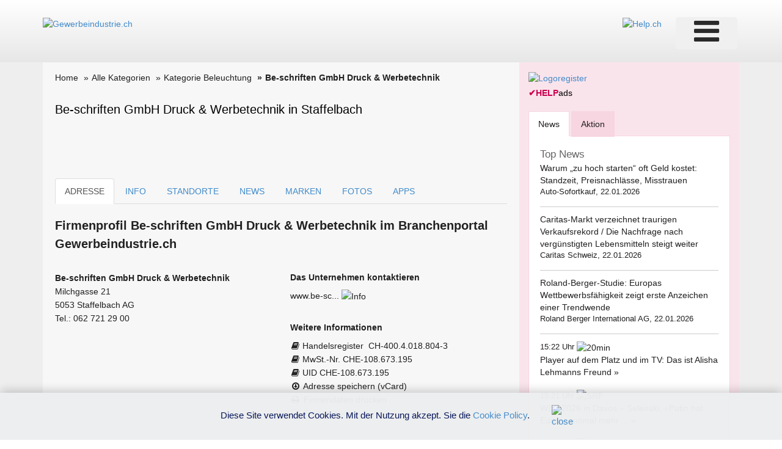

--- FILE ---
content_type: text/html; charset=utf-8
request_url: https://www.google.com/recaptcha/api2/aframe
body_size: 270
content:
<!DOCTYPE HTML><html><head><meta http-equiv="content-type" content="text/html; charset=UTF-8"></head><body><script nonce="1wLGW0ELj-M4XeZ2CLZPkA">/** Anti-fraud and anti-abuse applications only. See google.com/recaptcha */ try{var clients={'sodar':'https://pagead2.googlesyndication.com/pagead/sodar?'};window.addEventListener("message",function(a){try{if(a.source===window.parent){var b=JSON.parse(a.data);var c=clients[b['id']];if(c){var d=document.createElement('img');d.src=c+b['params']+'&rc='+(localStorage.getItem("rc::a")?sessionStorage.getItem("rc::b"):"");window.document.body.appendChild(d);sessionStorage.setItem("rc::e",parseInt(sessionStorage.getItem("rc::e")||0)+1);localStorage.setItem("rc::h",'1769093023062');}}}catch(b){}});window.parent.postMessage("_grecaptcha_ready", "*");}catch(b){}</script></body></html>